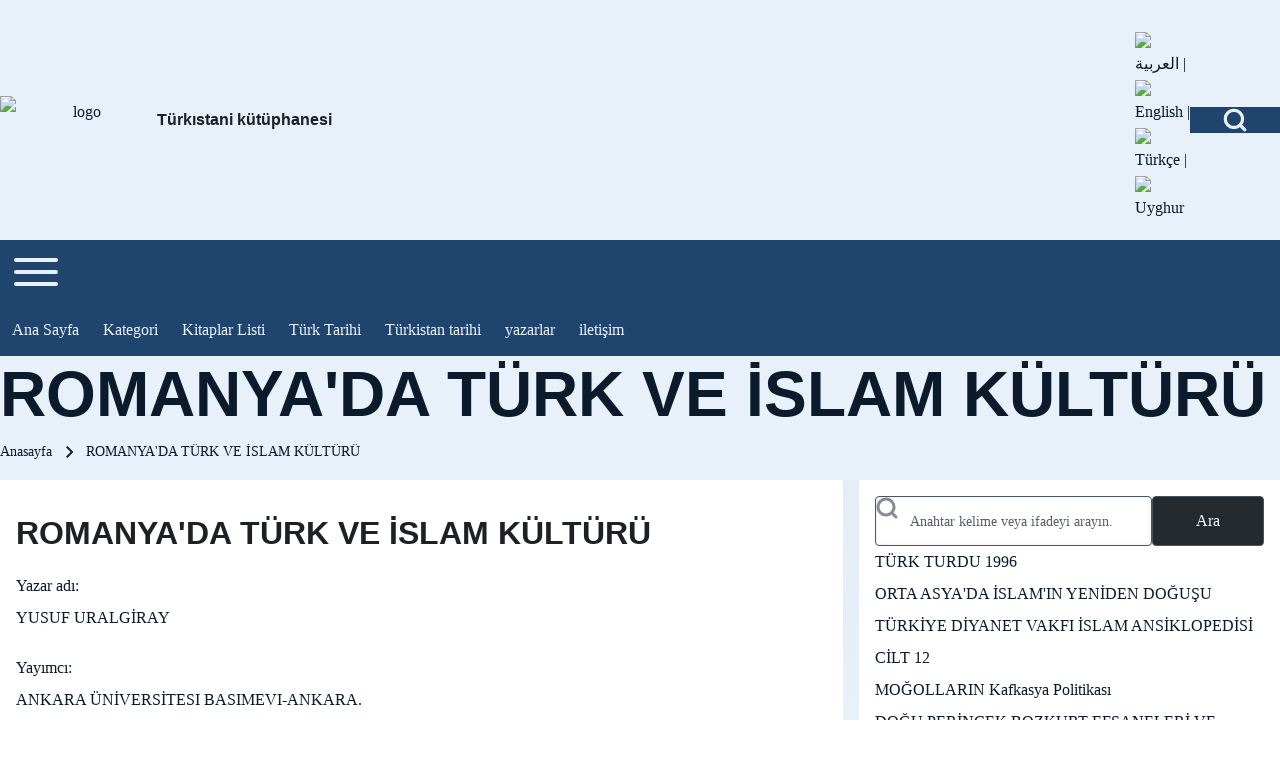

--- FILE ---
content_type: text/html; charset=UTF-8
request_url: https://turkistanilibrary.com/tr/content/romanyada-turk-ve-islam-kulturu
body_size: 10325
content:
<!DOCTYPE html>
<html lang="tr" dir="ltr" prefix="og: https://ogp.me/ns#" class=" fs-16 gap-16">
  <head>
    <meta charset="utf-8" />
<meta name="description" content="YUSUF URALGİRAY,ANKARA ÜNİVERSİTESI BASIMEVI-ANKARA." />
<meta name="abstract" content="Önemli Türkistan Tarihi kaynağıdır" />
<meta name="keywords" content="turkistan,history,books,journals,uyghur" />
<link rel="shortlink" href="https://turkistanilibrary.com/tr/node/3392" />
<link rel="canonical" href="https://turkistanilibrary.com/tr/content/romanyada-turk-ve-islam-kulturu" />
<meta name="generator" content="Drupal 7 (https://www.drupal.org)" />
<link rel="image_src" href="http://turkistanilibrary.com/sites/default/files/library-logo_0.png" />
<meta property="og:site_name" content="Türkıstani kütüphanesi" />
<meta property="og:type" content="website" />
<meta property="og:url" content="https://turkistanilibrary.com/tr/content/romanyada-turk-ve-islam-kulturu" />
<meta property="og:title" content="ROMANYA&#039;DA TÜRK VE İSLAM KÜLTÜRÜ" />
<meta property="og:description" content="YUSUF URALGİRAY,ANKARA ÜNİVERSİTESI BASIMEVI-ANKARA." />
<meta property="og:image" content="https://turkistanilibrary.com/sites/default/files/romanyada_turk_ve_islam_kulturu.jpg" />
<meta property="og:image:url" content="https://turkistanilibrary.com/sites/default/files/styles/cover_360/public/romanyada_turk_ve_islam_kulturu.jpg?itok=KyoRum6L" />
<meta property="og:image:type" content="image/jpeg" />
<meta property="og:updated_time" content="2018-05-29T11:48:35+03:00" />
<meta property="article:published_time" content="2018-05-28T17:03:35+03:00" />
<meta property="article:modified_time" content="2018-05-29T11:48:35+03:00" />
<meta name="twitter:card" content="summary_large_image" />
<meta name="twitter:title" content="ROMANYA&#039;DA TÜRK VE İSLAM KÜLTÜRÜ" />
<meta name="twitter:description" content="YUSUF URALGİRAY,ANKARA ÜNİVERSİTESI BASIMEVI-ANKARA." />
<meta name="twitter:image" content="https://turkistanilibrary.com/sites/default/files/romanyada_turk_ve_islam_kulturu.jpg" />
<meta name="Generator" content="Drupal 10 (https://www.drupal.org)" />
<meta name="MobileOptimized" content="width" />
<meta name="HandheldFriendly" content="true" />
<meta name="viewport" content="width=device-width, initial-scale=1.0" />
<link rel="stylesheet" href="/sites/default/files/fontyourface/local_fonts/ukij_tuz_tom/font.css" media="all" />
<link rel="stylesheet" href="/sites/default/files/fontyourface/local_fonts/droid_arabic_kufi/font.css" media="all" />
<link rel="stylesheet" href="/sites/default/files/fontyourface/local_fonts/alkatip_kitab_tom/font.css" media="all" />
<link rel="icon" href="/themes/custom/bala_subtheme/favicon.ico" type="image/vnd.microsoft.icon" />
<script>window.a2a_config=window.a2a_config||{};a2a_config.callbacks=[];a2a_config.overlays=[];a2a_config.templates={};</script>

    <title>ROMANYA&#039;DA TÜRK VE İSLAM KÜLTÜRÜ | Türkıstani kütüphanesi</title>
    <link rel="stylesheet" media="all" href="/sites/default/files/fontyourface/font_display/alkatip_kitab_tom.css?t9dqdz" />
<link rel="stylesheet" media="all" href="/sites/default/files/fontyourface/font_display/droid_arabic_kufi.css?t9dqdz" />
<link rel="stylesheet" media="all" href="/sites/default/files/fontyourface/font_display/ukij.css?t9dqdz" />
<link rel="stylesheet" media="all" href="/sites/default/files/fontyourface/font_display/ukij_tuz_tom.css?t9dqdz" />
<link rel="stylesheet" media="all" href="/core/misc/components/progress.module.css?t9dqdz" />
<link rel="stylesheet" media="all" href="/core/misc/components/ajax-progress.module.css?t9dqdz" />
<link rel="stylesheet" media="all" href="/core/modules/system/css/components/align.module.css?t9dqdz" />
<link rel="stylesheet" media="all" href="/core/modules/system/css/components/fieldgroup.module.css?t9dqdz" />
<link rel="stylesheet" media="all" href="/core/modules/system/css/components/container-inline.module.css?t9dqdz" />
<link rel="stylesheet" media="all" href="/core/modules/system/css/components/clearfix.module.css?t9dqdz" />
<link rel="stylesheet" media="all" href="/core/modules/system/css/components/details.module.css?t9dqdz" />
<link rel="stylesheet" media="all" href="/core/modules/system/css/components/hidden.module.css?t9dqdz" />
<link rel="stylesheet" media="all" href="/core/modules/system/css/components/item-list.module.css?t9dqdz" />
<link rel="stylesheet" media="all" href="/core/modules/system/css/components/js.module.css?t9dqdz" />
<link rel="stylesheet" media="all" href="/core/modules/system/css/components/nowrap.module.css?t9dqdz" />
<link rel="stylesheet" media="all" href="/core/modules/system/css/components/position-container.module.css?t9dqdz" />
<link rel="stylesheet" media="all" href="/core/modules/system/css/components/reset-appearance.module.css?t9dqdz" />
<link rel="stylesheet" media="all" href="/core/modules/system/css/components/resize.module.css?t9dqdz" />
<link rel="stylesheet" media="all" href="/core/modules/system/css/components/system-status-counter.css?t9dqdz" />
<link rel="stylesheet" media="all" href="/core/modules/system/css/components/system-status-report-counters.css?t9dqdz" />
<link rel="stylesheet" media="all" href="/core/modules/system/css/components/system-status-report-general-info.css?t9dqdz" />
<link rel="stylesheet" media="all" href="/core/modules/system/css/components/tablesort.module.css?t9dqdz" />
<link rel="stylesheet" media="all" href="/core/modules/views/css/views.module.css?t9dqdz" />
<link rel="stylesheet" media="all" href="/modules/contrib/addtoany/css/addtoany.css?t9dqdz" />
<link rel="stylesheet" media="all" href="/modules/contrib/ds/css/ds-2col-stacked-fluid.css?t9dqdz" />
<link rel="stylesheet" media="all" href="https://cdn.jsdelivr.net/npm/bootstrap@5.3.5/dist/css/bootstrap.min.css" />
<link rel="stylesheet" media="all" href="/themes/contrib/solo/css/base/solo-normalize.css?t9dqdz" />
<link rel="stylesheet" media="all" href="/themes/contrib/solo/css/base/solo-variables.css?t9dqdz" />
<link rel="stylesheet" media="all" href="/themes/contrib/solo/css/base/solo-variables-regions.css?t9dqdz" />
<link rel="stylesheet" media="all" href="/themes/contrib/solo/css/base/solo-animation.css?t9dqdz" />
<link rel="stylesheet" media="all" href="/themes/contrib/solo/css/base/solo-hamburger.css?t9dqdz" />
<link rel="stylesheet" media="all" href="/themes/contrib/solo/css/base/solo-quotation.css?t9dqdz" />
<link rel="stylesheet" media="all" href="/themes/contrib/solo/css/base/solo-global.css?t9dqdz" />
<link rel="stylesheet" media="all" href="/themes/contrib/solo/css/layout/solo-layout.css?t9dqdz" />
<link rel="stylesheet" media="all" href="/themes/contrib/solo/css/layout/solo-layout-breakpoints-sb-992.css?t9dqdz" />
<link rel="stylesheet" media="all" href="/themes/contrib/solo/css/layout/solo-site-width.css?t9dqdz" />
<link rel="stylesheet" media="all" href="/themes/contrib/solo/css/components/solo-color-coded-system-tabs.css?t9dqdz" />
<link rel="stylesheet" media="all" href="/themes/contrib/solo/css/components/solo-breadcrumb.css?t9dqdz" />
<link rel="stylesheet" media="all" href="/themes/contrib/solo/css/components/solo-ckeditor.css?t9dqdz" />
<link rel="stylesheet" media="all" href="/themes/contrib/solo/css/components/solo-comments.css?t9dqdz" />
<link rel="stylesheet" media="all" href="/themes/contrib/solo/css/components/solo-file.css?t9dqdz" />
<link rel="stylesheet" media="all" href="/themes/contrib/solo/css/components/solo-file-upload.css?t9dqdz" />
<link rel="stylesheet" media="all" href="/themes/contrib/solo/css/components/solo-embedded-media.css?t9dqdz" />
<link rel="stylesheet" media="all" href="/themes/contrib/solo/css/components/solo-default-node.css?t9dqdz" />
<link rel="stylesheet" media="all" href="/themes/contrib/solo/css/components/solo-default-views.css?t9dqdz" />
<link rel="stylesheet" media="all" href="/themes/contrib/solo/css/components/solo-forms.css?t9dqdz" />
<link rel="stylesheet" media="all" href="/themes/contrib/solo/css/components/solo-footer-menu.css?t9dqdz" />
<link rel="stylesheet" media="all" href="/themes/contrib/solo/css/components/solo-header.css?t9dqdz" />
<link rel="stylesheet" media="all" href="/themes/contrib/solo/css/components/solo-layout-builder.css?t9dqdz" />
<link rel="stylesheet" media="all" href="/themes/contrib/solo/css/components/solo-maintenance-page.css?t9dqdz" />
<link rel="stylesheet" media="all" href="/themes/contrib/solo/css/components/solo-node-form.css?t9dqdz" />
<link rel="stylesheet" media="all" href="/themes/contrib/solo/css/components/solo-page-title.css?t9dqdz" />
<link rel="stylesheet" media="all" href="/themes/contrib/solo/css/components/solo-pager.css?t9dqdz" />
<link rel="stylesheet" media="all" href="/themes/contrib/solo/css/components/solo-search-block.css?t9dqdz" />
<link rel="stylesheet" media="all" href="/themes/contrib/solo/css/components/solo-search-page.css?t9dqdz" />
<link rel="stylesheet" media="all" href="/themes/contrib/solo/css/components/solo-skip-link.css?t9dqdz" />
<link rel="stylesheet" media="all" href="/themes/contrib/solo/css/components/solo-sitemap.css?t9dqdz" />
<link rel="stylesheet" media="all" href="/themes/contrib/solo/css/components/solo-system-admin.css?t9dqdz" />
<link rel="stylesheet" media="all" href="/themes/contrib/solo/css/components/solo-system-messages.css?t9dqdz" />
<link rel="stylesheet" media="all" href="/themes/contrib/solo/css/components/solo-system-tabs.css?t9dqdz" />
<link rel="stylesheet" media="all" href="/themes/contrib/solo/css/components/solo-tables.css?t9dqdz" />
<link rel="stylesheet" media="all" href="/themes/contrib/solo/css/components/solo-teaser-mode.css?t9dqdz" />
<link rel="stylesheet" media="all" href="/themes/contrib/solo/css/components/solo-user-login.css?t9dqdz" />
<link rel="stylesheet" media="all" href="/themes/contrib/solo/css/components/solo-user-profile.css?t9dqdz" />
<link rel="stylesheet" media="all" href="/themes/contrib/solo/css/components/solo-user-menu.css?t9dqdz" />
<link rel="stylesheet" media="all" href="/themes/contrib/solo/css/components/solo-webform.css?t9dqdz" />
<link rel="stylesheet" media="all" href="/themes/contrib/solo/css/components/solo-fixed-search-block.css?t9dqdz" />
<link rel="stylesheet" media="all" href="/themes/contrib/solo/css/components/solo-menu.css?t9dqdz" />
<link rel="stylesheet" media="all" href="/themes/contrib/solo/css/components/solo-system-messages-dark.css?t9dqdz" />
<link rel="stylesheet" media="all" href="/themes/contrib/solo/css/predefined/solo-ocean-depths-mystery.css?t9dqdz" />
<link rel="stylesheet" media="all" href="/themes/custom/bala_subtheme/css/bala-subtheme-style.css?t9dqdz" />
<link rel="stylesheet" media="all" href="/themes/custom/bala_subtheme/css/fonts.css?t9dqdz" />
<link rel="stylesheet" media="all" href="/themes/custom/bala_subtheme/css/font-tr.css?t9dqdz" />
<link rel="stylesheet" media="all" href="/themes/contrib/solo/css/theme/solo-regions-animation.css?t9dqdz" />
<link rel="stylesheet" media="all" href="/themes/contrib/solo/css/theme/solo-sitename-animation.css?t9dqdz" />
<link rel="stylesheet" media="all" href="/themes/contrib/solo/css/theme/solo-clickable-image.css?t9dqdz" />
<link rel="stylesheet" media="all" href="/themes/contrib/solo/css/breakpoints/solo-responsive.css?t9dqdz" />
<link rel="stylesheet" media="all" href="/themes/contrib/solo/css/theme/solo-global-settings.css?t9dqdz" />
<link rel="stylesheet" media="all" href="/themes/contrib/solo/css/breakpoints/solo-global-breakpoints-sb-992.css?t9dqdz" />
<link rel="stylesheet" media="all" href="/themes/contrib/solo/css/breakpoints/solo-menu-breakpoints-mn-992.css?t9dqdz" />
<link rel="stylesheet" media="all" href="/themes/contrib/solo/css/theme/solo-menu-side.css?t9dqdz" />

    
  </head>
  <body class="fontyourface path-node-3392 path-node page-node-type-books">
                    
    
      <div class="dialog-off-canvas-main-canvas" data-off-canvas-main-canvas>
    
<!-- Start: Page Wrapper -->

<div id="page-wrapper" class="page-wrapper sw-1600 sb-992 mn-992 solo__bc-scroll"  style="--r-br:#080808">

          <!-- Start: Highlighted -->
    <div id="highlighted" class="solo-outer lone highlighted" >
      <div id="highlighted-inner" class="solo-inner solo-col solo-col-1 highlighted-inner">
        
      </div>
    </div>
    <!-- End: Highlighted -->
        
    
    
  <div id="fixed-search-block"
       class="solo-outer lone fixed-search-block"
       role="search"
       aria-label="Arama formu"
       aria-hidden="true"
       inert
       >
    <div id="fixed-search-block-inner" class="solo-inner solo-col solo-col-1 fixed-search-block-inner">
      <div class="fixed-search-wrapper">
        <div id="search-button-close" class="hamburger-icon hamburger-icon-close search-button-close">
                    <button type="button"
                  class="btn-animate solo-button-menu"
                  data-drupal-selector="search-block-button-close-inner"
                  aria-label="Close search"
                  aria-controls="fixed-search-block"
                  aria-expanded="false"
                  tabindex="-1">
            <span aria-hidden="true">  <svg width="60" height="40" viewbox="0 0 60 40">
    <g stroke-width="4" stroke-linecap="round" stroke-linejoin="round" fill="none" stroke="currentColor" class="svg-stroke">
      <path id="svg-top" d="M10,10 L50,10 Z"></path>
      <path id="svg-middle" d="M10,20 L50,20 Z"></path>
      <path id="svg-bottom" d="M10,30 L50,30 Z"></path>
    </g>
  </svg>
</span>
            <span class="visually-hidden">Close search</span>
          </button>
        </div>
            
  
    
  <form action="/tr/search/node" method="get" id="search-block-form" accept-charset="UTF-8" class="solo-clear solo-search-block-form">
  <div class="js-form-item form-item js-form-type-search form-type-search js-form-item-keys form-item-keys form-no-label">
      <label for="edit-keys" class="form-item__label visually-hidden">Ara</label>
        


  <input title="Aramak istediğiniz terimleri giriniz." placeholder="Anahtar kelime veya ifadeyi arayın." data-drupal-selector="edit-keys" type="search" id="edit-keys" name="keys" value="" size="15" maxlength="128" class="form-search form-element form-element--type-search form-element--api-search input-medium solo-input" />





        </div>
<div data-drupal-selector="edit-actions" class="form-actions container-children-1 actions-buttons-1 contains-submit solo-clear element-container-wrapper js-form-wrapper form-wrapper" id="edit-actions"><input class="search-button-block button js-form-submit form-submit solo-button btn-animate" data-drupal-selector="edit-submit" type="submit" id="edit-submit" value="Ara" />
</div>

</form>



      </div>
    </div>
  </div>

  
          <!-- Start: Header -->
    <header id="header" class="solo-outer lone header" role="banner" aria-label="Site Başlığı">
      <div id="header-inner" class="solo-inner solo-col solo-col-1 header-inner">

        
                  <div id="search-button-open" class="hamburger-icon search-button-open">
                        <button class="btn-animate solo-button-menu sidebar-hamburger-icon"
              data-drupal-selector="sidebar-hamburger-icon"
              tabindex='0'
              aria-label="Open Search Block"
              aria-controls="fixed-search-block"
              aria-expanded="false"
              type="button">
              <span aria-hidden="true"><svg width="24" height="24" viewBox="0 0 24 24" stroke-width="3" stroke-linecap="round" stroke-linejoin="round" fill="none" stroke="currentColor" class="svg-stroke">
  <circle cx="11" cy="11" r="8"></circle>
  <line x1="21" y1="21" x2="16.65" y2="16.65"></line>
</svg>
</span>
              <span class="visually-hidden">Open Search Block</span>
            </button>
          </div>
        
                                

<section id="block-bala-subtheme-languageiconinfooter" class="settings-tray-editable solo-clear solo-block block-block-content block-block-content6a30bfd9-0947-4aa0-b054-e96fce602f19" data-drupal-settingstray="editable">
          
        
  
      
            <div class="field field--name-body field--type-text-with-summary field--label-hidden field__item"><p>&nbsp;<a href="http://turkistanilibrary.com/ar"><img src="/modules/contrib/languageicons/flags/ar.png" width="18" height="12" loading="lazy"> العربية</a> | <a href="http://turkistanilibrary.com/"><img src="/modules/contrib/languageicons/flags/en.png" width="18" height="9" loading="lazy"> English</a> | <a href="http://turkistanilibrary.com/tr"><img src="/modules/contrib/languageicons/flags/tr.png" width="18" height="12" loading="lazy"> Türkçe</a> | <a href="http://turkistanilibrary.com/ug"><img src="/modules/contrib/languageicons/flags/ug.png" width="18" height="12" loading="lazy"> Uyghur</a></p></div>
      
  </section>


<section id="block-bala-subtheme-site-branding" class="settings-tray-editable solo-clear solo-block block-system block-system-branding-block" data-drupal-settingstray="editable">
          
        
  
  
<div class="branding-wrapper">
  
    <div class="branding-second site-name-outer">
          <div class="site-name">
        <a class="site-name-link" href="/tr" title="Anasayfa" rel="Anasayfa">
        Türkıstani kütüphanesi
      </a>
      </div>
    
      </div>
  
</div>
</section>


<section id="block-bala-subtheme-smalllogo" class="settings-tray-editable solo-clear solo-block block-block-content block-block-content1debc925-3709-4ebb-9ae1-1980e6bbebb3" data-drupal-settingstray="editable">
          
        
  
      
            <div class="field field--name-body field--type-text-with-summary field--label-hidden field__item"><p><img data-entity-uuid="7caeec79-422e-4e68-8001-70171b426300" data-entity-type="file" src="/sites/default/files/inline-images/library-logo_1_0.jpg" width="157" height="55" alt="logo"></p>
</div>
      
  </section>


        
      </div>
    </header>
    <!-- End: Header -->
          <!-- Start: Primary Menu -->
    <div id="primary-menu" class="solo-outer lone main-navigation-wrapper primary-menu" role="navigation" aria-label="Main Navigation" style="--r-bg:#1f456e;--r-bg-lk:#1f456e">
      <div id="primary-menu-inner" class="solo-inner solo-col solo-col-1 primary-menu-inner">
                    <nav  id="block-bala-subtheme-menu-tr" class="settings-tray-editable block block-menu navigation menu--menu-menu-tr" data-drupal-settingstray="editable" aria-labelledby="block-bala-subtheme-menu-tr-menu" role="navigation">

                    
    <h2 class="visually-hidden block__title" id="block-bala-subtheme-menu-tr-menu">menu_tr</h2>
    
  
        <div class="solo-clear solo-menu navigation-responsive navigation-primary-responsive navigation-responsive-click menu-align-none expand-right"
     aria-label="Ana gezinti menüsü"
     data-menu-name="menu-menu-tr"
     data-interaction-type="navigation-responsive-click">
        <div class="mobile-nav hamburger-icon solo-block">
        <button class="solo-button-menu mobile-menubar-toggler-button"
                data-drupal-selector="mobile-menubar-toggler-button"
                tabindex='0'
                aria-label="Toggle main menu"
                aria-expanded="false"
                aria-controls="menu-menu-tr-menubar"
                type="button">
            <span aria-hidden="true">      <svg width="60" height="40" viewbox="0 0 60 40">
    <g stroke-width="4" stroke-linecap="round" stroke-linejoin="round" fill="none" stroke="currentColor" class="svg-stroke">
      <path id="svg-top" d="M10,10 L50,10 Z"></path>
      <path id="svg-middle" d="M10,20 L50,20 Z"></path>
      <path id="svg-bottom" d="M10,30 L50,30 Z"></path>
    </g>
  </svg>
</span>
            <span class="visually-hidden">Toggle main menu</span>
        </button>
    </div>
            

    <ul class="navigation__menubar navigation__responsive navigation__primary navigation__menubar-menu-menu-tr"  id="menu-menu-tr-menubar--2" role="menubar" data-menu-level="1" aria-orientation="horizontal">
  
        
                      
                    
                
                
    
    
                
                   <li class="btn-animate nav__menu-item nav__menu-item-menu-menu-tr nav__menubar-item link-only" role='none' data-link-type="link">
                                            
                                                        <a href="/tr" title="Ana Sayfa" class="nav__menu-link nav__menu-link-menu-menu-tr" role="menuitem" tabindex="-1" data-drupal-link-system-path="&lt;front&gt;" data-inactive="true">        <span class="menu__url-title">Ana Sayfa</span>
      </a>
                        
        </li>
    
            
                    
                
                
    
    
                
                   <li class="btn-animate nav__menu-item nav__menu-item-menu-menu-tr nav__menubar-item link-only" role='none' data-link-type="link">
                                            
                                                        <a href="/tr/important-tags" title="Kategori" class="nav__menu-link nav__menu-link-menu-menu-tr" role="menuitem" tabindex="-1" data-drupal-link-system-path="important-tags" data-inactive="true">        <span class="menu__url-title">Kategori</span>
      </a>
                        
        </li>
    
            
                    
                
                
    
    
                
                   <li class="btn-animate nav__menu-item nav__menu-item-menu-menu-tr nav__menubar-item link-only" role='none' data-link-type="link">
                                            
                                                        <a href="/tr/dolaplar-da-turkce-kitaplar" title="Türkçe Kitaplar Listi" class="nav__menu-link nav__menu-link-menu-menu-tr" role="menuitem" tabindex="-1" data-drupal-link-system-path="taxonomy/term/25" data-inactive="true">        <span class="menu__url-title">Kitaplar Listi</span>
      </a>
                        
        </li>
    
            
                    
                
                
    
    
                
                   <li class="btn-animate nav__menu-item nav__menu-item-menu-menu-tr nav__menubar-item link-only" role='none' data-link-type="link">
                                            
                                                        <a href="/tr/taxonomy/term/77" title="Türk Tarihi" class="nav__menu-link nav__menu-link-menu-menu-tr" role="menuitem" tabindex="-1" data-drupal-link-system-path="taxonomy/term/77" data-inactive="true">        <span class="menu__url-title">Türk Tarihi</span>
      </a>
                        
        </li>
    
            
                    
                
                
    
    
                
                   <li class="btn-animate nav__menu-item nav__menu-item-menu-menu-tr nav__menubar-item link-only" role='none' data-link-type="link">
                                            
                                                        <a href="/tr/history-turkistan" title="Türkistan tarihi" class="nav__menu-link nav__menu-link-menu-menu-tr" role="menuitem" tabindex="-1" data-drupal-link-system-path="taxonomy/term/74" data-inactive="true">        <span class="menu__url-title">Türkistan tarihi</span>
      </a>
                        
        </li>
    
            
                    
                
                
    
    
                
                   <li class="btn-animate nav__menu-item nav__menu-item-menu-menu-tr nav__menubar-item link-only" role='none' data-link-type="link">
                                            
                                                        <a href="/tr/authors-list" title="yazarlar" class="nav__menu-link nav__menu-link-menu-menu-tr" role="menuitem" tabindex="-1" data-drupal-link-system-path="authors-list" data-inactive="true">        <span class="menu__url-title">yazarlar</span>
      </a>
                        
        </li>
    
            
                    
                
                
    
    
                
                   <li class="btn-animate nav__menu-item nav__menu-item-menu-menu-tr nav__menubar-item link-only" role='none' data-link-type="link">
                                            
                                                        <a href="/tr/contact" title="" class="nav__menu-link nav__menu-link-menu-menu-tr" role="menuitem" tabindex="-1" data-drupal-link-system-path="contact" data-inactive="true">        <span class="menu__url-title">iletişim</span>
      </a>
                        
        </li>
      </ul>
 
</div>

  </nav>


      </div>
    </div>
    <!-- End: Primary Menu -->
    
          <!-- Start: Welcome Text -->
              
    <div id="welcome-text" class="solo-outer lone welcome-text" >
      <div id="welcome-text-inner" class="solo-inner solo-col solo-col-1 welcome-text-inner">
                <div data-drupal-messages-fallback class="hidden"></div>


      </div>
    </div>
    <!-- End: Welcome Text -->
        
    

      
    
        <!-- Start: Page Title -->
    <div id="page-title" class="solo-outer lone page-title" >
      <div id="page-title-inner" class="solo-inner solo-col solo-col-1 fade-inner page-title-inner">
            <div id="block-bala-subtheme-page-title" class="block block-core block-page-title-block">
  
  
  <h1 class="page-title-text">
<span>ROMANYA&#039;DA TÜRK VE İSLAM KÜLTÜRÜ</span>
</h1>


  
</div>


      </div>
    </div>
    <!-- End: Page Title -->
  
        <!-- Start: Page Title -->
    <div id="breadcrumb" aria-label="Sayfa yolu" class="solo-outer lone breadcrumb" >
      <div id="breadcrumb-inner" class="solo-inner solo-col solo-col-1 fade-inner breadcrumb-inner">
            

<section id="block-bala-subtheme-breadcrumbs" class="settings-tray-editable solo-clear solo-block block-system block-system-breadcrumb-block" data-drupal-settingstray="editable">
          
        
  
      
  <nav class="solo-block breadcrumb-nav" role="navigation" aria-labelledby="system-breadcrumb">
    <h2 id="system-breadcrumb" class="visually-hidden">Sayfa yolu</h2>
    <ul class="solo-ul solo-medium breadcrumb-menu">
              <li>
                                    <a class="btn-animate" href="/tr">Anasayfa</a>
                                                  <svg class="breadcrumb-sep" height="24" viewBox="0 -960 960 960" width="24" xmlns="http://www.w3.org/2000/svg">
                <path d="m504-480-184-184 56-56 240 240-240 240-56-56z"/>
              </svg>
                              </li>
              <li>
                                    <span class="breadcrumb-title">ROMANYA&#039;DA TÜRK VE İSLAM KÜLTÜRÜ</span>
                                                      </li>
          </ul>
  </nav>

  </section>


      </div>
    </div>
    <!-- End: Page Title -->
  
  


      
      



  <!-- Start: Main -->
  <div id="main-container" class="solo-outer multi main-container active-main-2"  style="--r-br:#0b0b0b">
    <div id="main-container-inner" class="solo-inner solo-col main-container-inner solo-col-2-1 left-main-right">
      <!-- Start: Main Container -->

    
          <!-- Start: Main Content -->
      <div id="sidebar-box-main" class="region-outer main-box sidebar-box-main" role="main">
        <div class="region-inner main-box-inner sidebar-box-main-inner fade-inner region-right" >
                        

<section id="block-bala-subtheme-content" class="solo-align-right solo-clear solo-block block-system block-system-main-block">
          
        
  
      

  
<div class="node node--type-books node--view-mode-full group-one-column ds-2col-stacked-fluid clearfix">

  

  <div class="group-header">
    
  </div>

  
      <div class="group-right">
      
            <div class="field field--name-field-cover field--type-image field--label-hidden field__item">  <img loading="lazy" src="/sites/default/files/romanyada_turk_ve_islam_kulturu.jpg" width="800" height="1175" alt="" class="solo-image" />

</div>
      
            <div class="field field--name-node-title field--type-ds field--label-hidden field__item"><h2>
  ROMANYA&#039;DA TÜRK VE İSLAM KÜLTÜRÜ
</h2>
</div>
      
  <div class="field field--name-field-author-name field--type-string field--label-inline clearfix">
    <label class="field__label">Yazar adı</label>
              <div class="field__item">YUSUF URALGİRAY</div>
          </div>

  <div class="field field--name-field-publisher field--type-string field--label-inline clearfix">
    <label class="field__label">Yayımcı</label>
              <div class="field__item">ANKARA ÜNİVERSİTESI BASIMEVI-ANKARA.</div>
          </div>

  <div class="field field--name-field-date-of-publish field--type-integer field--label-inline clearfix">
    <label class="field__label">Yayın tarihi</label>
              <div class="field__item">1981</div>
          </div>

  <div class="field field--name-field-total-page field--type-string field--label-inline clearfix">
    <label class="field__label">Toplam sayfa</label>
              <div class="field__item">295 TIN 354 YE KADER</div>
          </div>

  <div class="taxonomy-term-entity field field--name-field-category field--type-entity-reference field--label-inline clearfix">
    <label class="field__label">Kategori</label>
              <div class="field__item"><a href="/tr/culture-and-traditions" hreflang="tr">Kültür ve Gelenekler</a></div>
          </div>
<span class="a2a_kit a2a_kit_size_20 addtoany_list" data-a2a-url="https://turkistanilibrary.com/tr/content/romanyada-turk-ve-islam-kulturu" data-a2a-title="ROMANYA&#039;DA TÜRK VE İSLAM KÜLTÜRÜ"><a class="a2a_dd addtoany_share" href="https://www.addtoany.com/share#url=https%3A%2F%2Fturkistanilibrary.com%2Ftr%2Fcontent%2Fromanyada-turk-ve-islam-kulturu&amp;title=ROMANYA%27DA%20T%C3%9CRK%20VE%20%C4%B0SLAM%20K%C3%9CLT%C3%9CR%C3%9C"></a><a class="a2a_button_facebook"></a><a class="a2a_button_x"></a><a class="a2a_button_google_gmail"></a><a class="a2a_button_telegram"></a><a class="a2a_button_whatsapp"></a><a class="a2a_button_line"></a><a class="a2a_button_copy_link"></a><a class="a2a_button_linkedin"></a></span>

    </div>
  
  <div class="group-footer">
    
  </div>

</div>


  </section>


        </div>
      </div>
      <!-- End: Main Content -->
    
          <!-- Start: Right SideBar -->
      <div id="sidebar-box-second" class="region-outer main-box main-box-sides sidebar-box-second" role="complementary" aria-label="Sidebar Second">
        <div class="region-inner main-box-inner sidebar-box-second-inner fade-inner region-left"  style="--r-br:#0c0c0c">
              
  
    
  <form action="/tr/search/node" method="get" id="search-block-form--2" accept-charset="UTF-8" class="solo-clear solo-search-block-form">
  <div class="js-form-item form-item js-form-type-search form-type-search js-form-item-keys form-item-keys form-no-label">
      <label for="edit-keys--2" class="form-item__label visually-hidden">Ara</label>
        


  <input title="Aramak istediğiniz terimleri giriniz." placeholder="Anahtar kelime veya ifadeyi arayın." data-drupal-selector="edit-keys" type="search" id="edit-keys--2" name="keys" value="" size="15" maxlength="128" class="form-search form-element form-element--type-search form-element--api-search input-medium solo-input" />





        </div>
<div data-drupal-selector="edit-actions" class="form-actions container-children-1 actions-buttons-1 contains-submit solo-clear element-container-wrapper js-form-wrapper form-wrapper" id="edit-actions--2"><input class="search-button-block button js-form-submit form-submit solo-button btn-animate" data-drupal-selector="edit-submit" type="submit" id="edit-submit--2" value="Ara" />
</div>

</form>



<section class="views-element-container settings-tray-editable solo-clear solo-block block-views block-views-blockcontent-recent-block-1" id="block-bala-subtheme-views-block-content-recent-block-1" data-drupal-settingstray="editable">
          
        
  
      <div class="container-children-1 solo-clear element-container-wrapper"><div class="solo-clear view view-content-recent view-id-content_recent view-display-id-block_1 js-view-dom-id-d6e9ee6bdca111e092eea86688fe5c7e6f0ba93fd1aeca525a732fd7466cf841">
  
    
      
      <div class="view-content">
      <div class="item-list">
  
  <ol   class="item-list solo-ul">

          <li class="solo-clear"><div class="views-field views-field-title"><span class="field-content"><a href="/tr/content/turk-turdu-1996" hreflang="tr">TÜRK TURDU 1996</a></span></div></li>
          <li class="solo-clear"><div class="views-field views-field-title"><span class="field-content"><a href="/tr/content/orta-asyada-islamin-yeniden-dogusu" hreflang="tr">ORTA ASYA&#039;DA İSLAM&#039;IN YENİDEN DOĞUŞU</a></span></div></li>
          <li class="solo-clear"><div class="views-field views-field-title"><span class="field-content"><a href="/tr/content/turkiye-diyanet-vakfi-islam-ansiklopedisi-cilt-12" hreflang="tr">TÜRKİYE DİYANET VAKFI İSLAM ANSİKLOPEDİSİ CİLT 12</a></span></div></li>
          <li class="solo-clear"><div class="views-field views-field-title"><span class="field-content"><a href="/tr/content/mogollarin-kafkasya-politikasi" hreflang="tr">MOĞOLLARIN Kafkasya Politikası</a></span></div></li>
          <li class="solo-clear"><div class="views-field views-field-title"><span class="field-content"><a href="/tr/content/dogu-perincek-bozkurt-efsaneleri-ve-gercek" hreflang="tr">DOĞU PERİNÇEK BOZKURT EFSANELERİ VE GERÇEK</a></span></div></li>
          <li class="solo-clear"><div class="views-field views-field-title"><span class="field-content"><a href="/tr/home" hreflang="tr">Ana Sayfa</a></span></div></li>
          <li class="solo-clear"><div class="views-field views-field-title"><span class="field-content"><a href="/tr/content/kasgar-ve-otesi-gezi-notlari-anilar-ve-dusunceler" hreflang="tr">KAŞGAR VE ÖTESİ GEZİ NOTLARI, ANİLAR VE DÜŞÜNCELER</a></span></div></li>
          <li class="solo-clear"><div class="views-field views-field-title"><span class="field-content"><a href="/tr/content/yusuf-mamay-ve-manas-destani" hreflang="tr">YUSUF MAMAY VE MANAS DESTANI</a></span></div></li>
          <li class="solo-clear"><div class="views-field views-field-title"><span class="field-content"><a href="/tr/content/yerin-ve-gogun-oglu-mete-han-hunlarin-tarihi" hreflang="tr">YERİN VE GÖĞÜN OĞLU METE HAN Hunların Tarihi</a></span></div></li>
          <li class="solo-clear"><div class="views-field views-field-title"><span class="field-content"><a href="/tr/content/buyuk-turkeli" hreflang="tr">BÜYÜK TÜRKELİ</a></span></div></li>
    
  </ol>

</div>

    </div>
  
          </div>
</div>

  </section>


        </div>
      </div>
      <!-- End: Right SideBar -->
    
      <!-- End: Main Container -->
    </div>
  </div>
<!-- End: Main -->

    
      
    
      
        <!-- Start: Footer Menu -->
    <div id="footer-menu" aria-label="Footer Menu" class="solo-outer lone footer-menu" >
      <div id="footer-menu-inner" class="solo-inner solo-col solo-col-1 footer-menu-inner">

    
        <!-- Start: Bottom Menu -->
                  <div class="solo-clear footer-menu-second fade-inner">
                            

<section id="block-bala-subtheme-copyrightfooter" class="settings-tray-editable solo-clear solo-block block-block-content block-block-content2ffbe787-a78b-40ee-8459-d02a5c33d511" data-drupal-settingstray="editable">
          
        
  
      
            <div class="field field--name-body field--type-text-with-summary field--label-hidden field__item"><h6><a href="http://www.turkistanilibrary.com">www.turkistanilibrary.com</a> © Copyright&nbsp; 2016 -&nbsp; 2025 Tüm Hakları Saklıdır&nbsp;<br>kütüphane Adrisi: Istanbul kucukcekmece sefakoy</h6>
</div>
      
  </section>


          </div>
          <!-- End: Bottom Menu -->
              </div>
    </div>
    <!-- End: Footer Menu -->
  
    </div>
<!-- End: Page Wrapper -->

  </div>

    
    <script type="application/json" data-drupal-selector="drupal-settings-json">{"path":{"baseUrl":"\/","pathPrefix":"tr\/","currentPath":"node\/3392","currentPathIsAdmin":false,"isFront":false,"currentLanguage":"tr"},"pluralDelimiter":"\u0003","suppressDeprecationErrors":true,"ajaxPageState":{"libraries":"[base64]","theme":"bala_subtheme","theme_token":null},"ajaxTrustedUrl":{"\/tr\/search\/node":true},"solo":{"searchContentTypes":[],"searchBasePath":"\/search\/node","keyboardMenus":[],"slideUpSpeed":350,"slideDownSpeed":500,"megaMenuSpeed":800},"user":{"uid":0,"permissionsHash":"0359544afbc6a11d3d035ed9fa1bf720eafd2fe3ff315b7fd970ea54cc8313e8"}}</script>
<script src="/core/assets/vendor/jquery/jquery.min.js?v=3.7.1"></script>
<script src="/core/assets/vendor/once/once.min.js?v=1.0.1"></script>
<script src="/sites/default/files/languages/tr_ezB14a1lVsJBjW-tEuWMcpPJ4toGvLVUBMSHSOd0LDs.js?t9dqdz"></script>
<script src="/core/misc/drupalSettingsLoader.js?v=10.6.1"></script>
<script src="/core/misc/drupal.js?v=10.6.1"></script>
<script src="/core/misc/drupal.init.js?v=10.6.1"></script>
<script src="/core/assets/vendor/tabbable/index.umd.min.js?v=6.3.0"></script>
<script src="https://static.addtoany.com/menu/page.js" defer></script>
<script src="/modules/contrib/addtoany/js/addtoany.js?v=10.6.1"></script>
<script src="/core/misc/debounce.js?v=10.6.1"></script>
<script src="/core/misc/announce.js?v=10.6.1"></script>
<script src="/core/misc/progress.js?v=10.6.1"></script>
<script src="/core/assets/vendor/loadjs/loadjs.min.js?v=4.3.0"></script>
<script src="/core/misc/message.js?v=10.6.1"></script>
<script src="/core/misc/ajax.js?v=10.6.1"></script>
<script src="/themes/contrib/solo/js/components/solo-utils.js?t9dqdz"></script>
<script src="/themes/contrib/solo/js/components/solo-scripts.js?t9dqdz"></script>
<script src="/themes/contrib/solo/js/components/solo-messages.js?t9dqdz"></script>
<script src="/themes/contrib/solo/js/components/solo-comments.js?t9dqdz"></script>
<script src="/themes/contrib/solo/js/components/solo-fixed-search-block.js?t9dqdz"></script>
<script src="/themes/contrib/solo/js/menu/solo-menu-state-manager.js?t9dqdz"></script>
<script src="/themes/contrib/solo/js/menu/solo-menu.js?t9dqdz"></script>
<script src="/themes/contrib/solo/js/menu/solo-menu-mobile.js?t9dqdz"></script>
<script src="/themes/contrib/solo/js/menu/solo-menu-side.js?t9dqdz"></script>
<script src="/themes/contrib/solo/js/menu/solo-menu-repositions-submenus.js?t9dqdz"></script>
<script src="/themes/contrib/solo/js/menu/solo-menu-scripts.js?t9dqdz"></script>
<script src="/themes/contrib/solo/js/components/solo-search-settings.js?t9dqdz"></script>

  </body>
</html>


--- FILE ---
content_type: text/css
request_url: https://turkistanilibrary.com/sites/default/files/fontyourface/local_fonts/ukij_tuz_tom/font.css
body_size: -80
content:
@font-face {
font-family: 'ukij tuz tom';
font-weight: 100;
font-style: normal;
src: url('font.woff') format('woff');
font-display: swap;
}


--- FILE ---
content_type: text/css
request_url: https://turkistanilibrary.com/sites/default/files/fontyourface/local_fonts/alkatip_kitab_tom/font.css
body_size: -70
content:
@font-face {
font-family: 'ALKATIP Kitab Tom';
font-weight: 100;
font-style: normal;
src: url('font.woff') format('woff');
font-display: swap;
}


--- FILE ---
content_type: text/css
request_url: https://turkistanilibrary.com/sites/default/files/fontyourface/font_display/droid_arabic_kufi.css?t9dqdz
body_size: -105
content:
.fontyourface { font-family: 'Droid Arabic Kufi'; font-style: normal; font-weight: normal; }

--- FILE ---
content_type: text/css
request_url: https://turkistanilibrary.com/sites/default/files/fontyourface/font_display/ukij.css?t9dqdz
body_size: -110
content:
.fontyourface { font-family: 'ukij tuz tom'; font-style: normal; font-weight: 100; }

--- FILE ---
content_type: text/css
request_url: https://turkistanilibrary.com/themes/contrib/solo/css/base/solo-animation.css?t9dqdz
body_size: 1176
content:
/* ============================================
   MODERN MENU LINK ANIMATIONS
   ============================================ */

/* Modern underline animation */
.page-wrapper nav ul li > a,
.page-wrapper nav ul li > button {
  position: relative;
  overflow: hidden;
}

/* Simple underline effect on hover */
.page-wrapper nav ul li > a::after,
.page-wrapper nav ul li > button::after {
  content: '';
  position: absolute;
  inset-block-end: 0;
  inset-inline-start: 0;
  width: 0;
  height: 2px;
  background-color: var(--r-br, var(--r-br-b));
  transition: width 0.3s ease;
}

/* Activate underline on hover */
.page-wrapper nav ul li > a:hover::after,
.page-wrapper nav ul li > button:hover::after {
  width: 100%;
}

/* Disable animation for mega menu nested items (2nd, 3rd, 4th levels) */
.page-wrapper nav .navigation__megamenu ul li > a,
.page-wrapper nav .navigation__megamenu ul li > button {
  overflow: visible;
}

.page-wrapper nav .navigation__megamenu ul li > a::after,
.page-wrapper nav .navigation__megamenu ul li > button::after {
  display: none;
}

/* Disable for other excluded areas */
.page-wrapper .header ul li > a::after,
.page-wrapper .header ul li > button::after,
.page-wrapper .solo-ul li > a::after,
.page-wrapper .solo-ul li > button::after,
.page-wrapper .field ul li > a::after,
.page-wrapper .field ul li > button::after,
.page-wrapper .pager ul li > a::after,
.page-wrapper .pager ul li > button::after {
  display: none;
}

/* ============================================
   GLOBAL TRANSITIONS
   ============================================ */
a,
button,
input.button {
  transition: color 0.3s ease, background 0.3s ease, border-color 0.3s ease, border 0.3s ease, transform 0.3s ease;
}

/* ============================================
   MODERN BUTTON HOVER - SUBTLE LIFT
   ============================================ */

.page-wrapper form input.button.form-submit:hover {
  transform: translateY(-1px);
  box-shadow: 0 2px 4px rgba(var(--s-b, var(--s-w)), 0.1);
}

/* ============================================
   EXISTING ANIMATIONS - PRESERVED
   ============================================ */
.solo__fade-in,
.solo-animate-opacity {
  animation: opac 0.8s;
  animation-timing-function: cubic-bezier(0.25, 0.8, 0.25, 1);
}

@keyframes opac {
  from {
    opacity: 0;
  }
  to {
    opacity: 1;
  }
}

.solo-animate-top {
  position: relative;
  animation: animatetop 0.6s;
  animation-timing-function: var(--solo-ease-in-out);
}

@keyframes animatetop {
  from {
    inset-block-start: -300px;
    opacity: 0;
  }
  to {
    inset-block-start: 0;
    opacity: 1;
  }
}

.solo-animate-left {
  position: relative;
  animation: animateleft 0.6s;
  animation-timing-function: var(--solo-ease-in-out);
}

@keyframes animateleft {
  from {
    inset-inline-start: -300px;
    opacity: 0;
  }
  to {
    inset-inline-start: 0;
    opacity: 1;
  }
}

.solo-animate-right {
  position: relative;
  animation: animateright 0.6s;
  animation-timing-function: var(--solo-ease-in-out);
}

@keyframes animateright {
  from {
    inset-inline-end: -300px;
    opacity: 0;
  }
  to {
    inset-inline-end: 0;
    opacity: 1;
  }
}

.solo-animate-bottom {
  position: relative;
  animation: animatebottom 0.6s;
  animation-timing-function: var(--solo-ease-in-out);
}

@keyframes animatebottom {
  from {
    inset-block-end: -300px;
    opacity: 0;
  }
  to {
    inset-block-end: 0;
    opacity: 1;
  }
}

.solo-animate-zoom {
  animation: animatezoom 0.6s;
  animation-timing-function: var(--solo-ease-in-out);
}

@keyframes animatezoom {
  from {
    transform: scale(0);
  }
  to {
    transform: scale(1);
  }
}

.solo-animate-input {
  transition: width 0.4s ease-in-out;
}

.solo-animate-input:focus {
  width: 100% !important;
}

/* ============================================
   DISABLE CLASSES - USER CONTROL
   ============================================ */

/* Disable menu link animations */
.dis-anim-link nav ul li > a::after,
.dis-anim-link nav ul li > button::after {
  display: none !important;
}

.dis-anim-link nav ul li > a:hover::after,
.dis-anim-link nav ul li > button:hover::after {
  animation: none !important;
  width: 0 !important;
}

/* Disable submit button animations */
.dis-anim-submit form input.button.form-submit:hover {
  animation: none !important;
  transform: none !important;
  box-shadow: none !important;
}

/* Disable ALL animations - accessibility option */
.dis-all-animations *,
.dis-all-animations *::before,
.dis-all-animations *::after {
  animation: none !important;
  transition: none !important;
}

/* ============================================
   LEGACY ANIMATIONS - OPT-IN WITH CLASS
   Use .enable-legacy-animations on body/wrapper
   ============================================ */

/* Old border sweep animation */
@keyframes btnBorderAnimation {
  0% {
    width: 0;
    height: 0;
    border-bottom-color: var(--r-br, var(--r-br-b));
  }
  99.9999% {
    width: 100%;
    height: 100%;
    border-bottom-color: var(--r-br, var(--r-br-b));
  }
  100% {
    width: 0;
    height: 0;
    border-bottom-color: transparent;
  }
}

/* Old wiggle animation */
@keyframes wiggle {
  0%, 100% {
    transform: rotateZ(0deg) scale(1);
  }
  15% {
    transform: rotateZ(-2.5deg) scale(1.01);
  }
  30% {
    transform: rotateZ(2deg) scale(0.99);
  }
  45% {
    transform: rotateZ(-1.5deg) scale(1.005);
  }
  60% {
    transform: rotateZ(1deg) scale(0.995);
  }
  75% {
    transform: rotateZ(-0.5deg) scale(1.0025);
  }
  90% {
    transform: rotateZ(0.25deg) scale(1);
  }
}

/* Enable legacy border animation */
.enable-legacy-animations nav ul li > a::before,
.enable-legacy-animations nav ul li > button::before {
  content: '';
  position: absolute;
  inset-block-end: 0;
  width: 0;
  height: 0;
  inset-inline-start: 0;
  background-color: transparent;
  border-block-end: 5px solid transparent;
}

.enable-legacy-animations nav ul li > a::after,
.enable-legacy-animations nav ul li > button::after {
  inset-inline-end: 0;
  width: 0;
  height: 0;
  background-color: transparent;
  border-block-end: 5px solid transparent;
  transition: none;
}

.enable-legacy-animations nav ul li > a:hover::after,
.enable-legacy-animations nav ul li > a:hover::before,
.enable-legacy-animations nav ul li > button:hover::after,
.enable-legacy-animations nav ul li > button:hover::before {
  animation: btnBorderAnimation 0.5s ease-out forwards;
  width: auto;
}

/* Enable legacy wiggle animation */
.enable-legacy-animations form input.button.form-submit:hover {
  animation: wiggle 0.6s ease-out both;
  transform: none;
  box-shadow: none;
}

/* Disable legacy animations in mega menu nested items */
.enable-legacy-animations nav .navigation__megamenu ul li > a::before,
.enable-legacy-animations nav .navigation__megamenu ul li > button::before {
  display: none;
}


--- FILE ---
content_type: text/css
request_url: https://turkistanilibrary.com/themes/contrib/solo/css/components/solo-color-coded-system-tabs.css?t9dqdz
body_size: 304
content:
/* Custom core buttons hover */
.page-wrapper ul.primary li.core-task a.view-link {
  --r-lk: var(--solo-green);
}

.page-wrapper ul.primary li.core-task a.edit-link {
  --r-lk: var(--solo-blue);
}

.page-wrapper ul.primary li.core-task a.delete-link {
  --r-lk: var(--solo-red);
}

.page-wrapper ul.primary li.core-task a.revisions-link {
  --r-lk: var(--solo-purple);
}

.page-wrapper ul.primary > li.core-task > a {
  padding-inline-start: var(--solo-px32);
  position: relative;
  display: flex;
  flex-grow: 1;
  align-items: center;
  justify-content: center;
  transition: color 0.3s ease, box-shadow 0.3s ease, transform 0.3s ease;
  overflow: hidden;
  z-index: 1;
}

.page-wrapper ul.primary > li.core-task {
  position: relative;
  display: flex;
  align-items: center;
  justify-content: center;
}

.page-wrapper ul.primary > li.core-task .task-icon {
  display: block;
  z-index: 1;
  position: absolute;
  inset-inline-start: var(--solo-px6);
  pointer-events: none;
  transition: fill 0.4s ease;
}

.page-wrapper ul.primary > li.core-task > a:hover {
  --r-bg: transparent !important;
}

.page-wrapper ul.primary > li.core-task > a::before {
  content: "";
  position: absolute;
  inset-block-end: 0;
  inset-inline-start: 0;
  width: 100%;
  height: 100%;
  background-color: transparent;
  transition: transform 0.3s ease-out;
  z-index: -1;
  transform: translateY(100%);
}

.page-wrapper ul.primary > li.core-task > a.view-link::before {
  background-color: var(--solo-green);
}

.page-wrapper ul.primary > li.core-task > a.edit-link::before {
  background-color: var(--solo-blue);
}

.page-wrapper ul.primary > li.core-task > a.delete-link::before {
  background-color: var(--solo-red);
}

.page-wrapper ul.primary > li.core-task > a.revisions-link::before {
  background-color: var(--solo-purple);
}

.page-wrapper ul.primary > li.core-task > a:hover::before {
  transform: translateY(0);
}

.page-wrapper ul.primary > li.core-task .task-icon.icon-view {
  fill: var(--solo-green);
}

.page-wrapper ul.primary > li.core-task .task-icon.icon-edit {
  fill: var(--solo-blue);
}

.page-wrapper ul.primary > li.core-task .task-icon.icon-delete {
  fill: var(--solo-red);
}

.page-wrapper ul.primary > li.core-task .task-icon.icon-revisions {
  fill: var(--solo-purple);
}

#page-wrapper ul.primary > li.core-task > a:hover {
  background-color: transparent;
  --r-lk-h: var(--solo-white);
}

.page-wrapper ul.primary > li.core-task a:hover + .task-icon {
  fill: var(--solo-white);
  transition: fill 0.4s ease;
}


--- FILE ---
content_type: text/css
request_url: https://turkistanilibrary.com/themes/contrib/solo/css/components/solo-default-views.css?t9dqdz
body_size: 447
content:
#views-entity-list {
  padding-block: 0.01em;
  padding-inline: var(--solo-px16);
}

.views-ui-view-displays ul li {
  display: inline-block;
  margin-inline-end: var(--solo-px16);
}

.view-filters details.form-wrapper {
  margin-block: var(--solo-px16);
  margin-inline: 0;
  padding: var(--solo-px8);
  border: var(--solo-px1) solid var(--r-br, var(--r-br-b));
}

.view-filters details.form-wrapper:hover {
  cursor: pointer;
}

#view-edit-form .dropbutton li a {
  padding-block: var(--solo-px4);
  padding-inline: var(--solo-px10);
}

.views-ui-display-tab-bucket {
  padding-block-start: 11px;
}

form #edit-reset {
  margin-block: 0;
  margin-inline: var(--solo-px12);
}

.js .views-edit-view .dropbutton-wrapper .dropbutton .dropbutton-action > *,
.views-display-setting,
.views-display-setting input,
.views-display-setting .label,
.views-display-extra-actions a {
  font-size: var(--solo-px14) !important;
}

.views-preview-wrapper {
  border-color: var(--r-br, var(--r-br-b));
  padding: var(--solo-px10);
  margin-block-start: 0;
  margin-inline: var(--solo-px16);
  margin-block-end: var(--solo-px8);
}

.js .views-edit-view .dropbutton-wrapper .dropbutton .dropbutton-action input {
  margin-block: var(--solo-px2) !important;
  margin-inline: 0!important;
  border: none !important;
  float: inline-end;
  width: 100%;
  text-align: var(--solo-text-align-start);
}

.view-preview-form > h2,
.view-preview-form > .solo-section {
  width: 100%;
  display: block;
  clear: both;
  position: static;
}

.views-filterable-options-controls .form-item {
  float: inline-start;
}

.views-ui-display-tab-bucket .views-display-setting {
  padding-block-start: var(--solo-px5);
  padding-block-end: var(--solo-px5);
}

.views-ui-display-tab-bucket .dropbutton-wrapper {
  inset-block-start: var(--solo-px1);
}

.views-align-left {
  text-align: start !important;
}

.views-align-right {
  text-align: end !important;
}

.views-align-center {
  text-align: center !important;
}

form.views-exposed-form .form--inline {
  align-items: end;
}

form.views-exposed-form.form--inline .form-actions {
  flex-grow: unset !important;
  flex-basis: unset !important;
  vertical-align: bottom;
  width: auto;
}

form.views-exposed-form.form--inline .form-actions input {
  vertical-align: bottom;
  margin: 0;
}

form.views-exposed-form .exposed-form > * {
  margin-block-end: var(--solo-px12);
  margin-inline-end: var(--solo-px12);
  margin-block-start: 0;
  margin-inline-start: 0;
  padding: 0;
}

form.views-exposed-form .exposed-form > *:last-child {
  margin-inline-end: var(--solopx0);
}


--- FILE ---
content_type: text/css
request_url: https://turkistanilibrary.com/themes/contrib/solo/css/components/solo-layout-builder.css?t9dqdz
body_size: 1327
content:
#drupal-off-canvas form div,
#drupal-off-canvas form fieldset {
  margin-inline-end: 0 !important;
  margin-inline-start: 0 !important;
}

#drupal-off-canvas input,
#drupal-off-canvas select,
#drupal-off-canvas button,
#drupal-off-canvas textarea {
  width: auto !important;
}

#drupal-off-canvas .item-list li {
  padding: 0;
}

#drupal-off-canvas .cke_top {
  padding: 0 !important;
}

#drupal-off-canvas details,
#drupal-off-canvas summary,
#drupal-off-canvas .details-wrapper {
  display: inline-block;
  width: 100%;
  box-sizing: border-box;
}

#drupal-off-canvas .details-wrapper ul,
#drupal-off-canvas .details-wrapper ul li,
#drupal-off-canvas .details-wrapper ul li a {
  width: 100%;
  display: block;
  box-sizing: border-box;
}

#drupal-off-canvas .details-wrapper ul li a {
  line-height: var(--solo-px24);
  font-size: var(--solo-px14);
}

.layout-builder-block .solo-left.field__item {
  float: none !important;
  padding: 0 !important;
}

#drupal-off-canvas .form-item {
  margin-block-start: var(--solo-px10);
  margin-block-end: var(--solo-px10);
}

#drupal-off-canvas input[type="checkbox"],
#drupal-off-canvas input[type="radio"] {
  position: relative;
}

#drupal-off-canvas .form-type-radio label,
#drupal-off-canvas .form-type-checkbox label {
  height: var(--solo-px24);
  display: inline-block;
}

#drupal-off-canvas .inline-block-create-button,
#drupal-off-canvas .inline-block-list__item {
  background: #113e5f;
}

#drupal-off-canvas a:hover,
.layout-builder-revert-overrides a:hover,
.node-layout-builder-form a:hover,
#layout-builder a:hover {
  opacity: 1 !important;
}

/* Layout Form */
.layout-builder-revert-overrides .form-actions a.button,
.layout-builder-revert-overrides .form-actions input,
.node-layout-builder-form  .form-actions input.form-submit {
  clear: none;
  display: inline-block;
  text-align: center;
  padding-block: var(--solo-px8);
  padding-inline: var(--solo-px16);
  margin-block: 0;
  margin-inline-end: var(--solo-px20);
  margin-inline-start: 0;
  border-radius:var(--solo-px5);
}

.node-layout-builder-form {
  margin-block: 0 !important;
  margin-inline: auto !important;
  padding: 0 !important;
  font-size: 90%;
}

.node-layout-builder-form .form-actions #edit-discard-changes+#edit-preview-toggle {
  border: 1px solid var(--solo-green);
  border-radius: 999px;
  margin-inline-end: var(--solo-px16);
  padding: var(--solo-px8);
}

.node-layout-builder-form .messages {
  padding-inline-start: calc(2 * var(--solo-px16)) !important;
  margin-inline-start: var(--solo-px10);
}

.node-layout-builder-form .vertical-tabs__panes {
  margin: var(--solo-px20);
}

.layout-builder__region {
  background-color: #dcedf9;
}

.layout-builder-block {
  padding-block: var(--solo-px5);
  padding-inline: var(--solo-px16);
  background-color: transparent;
  clear: both;
}


.node-layout-builder-form  .vertical-tabs {
  background-color: transparent;
}

/* Layout Builder body */
.node__content .layout--onecol-section,
.node__content .layout--twocol-section,
.node__content .layout--threecol-section,
.node__content .layout--fourcol-section {
  clear: both;
  content: "";
  border-radius: var(--solo-px5);
}

.layout-builder {
  margin: var(--solo-px10);
  padding-block: var(--solo-px10);
  padding-inline: var(--solo-px15);
  border: 1px solid rgb(55, 170, 220);
  border-radius: var(--solo-px5);
}

.layout-builder__region {
  outline: 1px dashed rgb(55, 170, 220);
  border-radius: var(--solo-px5);
}

.layout-builder__link--configure,
.layout-builder__link--remove {
  font-size: var(--solo-px14);
  clear: none;
  display: inline-block;
  text-align: center;
  padding-block: var(--solo-px8);
  padding-inline: var(--solo-px16);
  margin-inline-end: var(--solo-px10);
  margin-inline-start: 0;
  text-indent: unset;
  width: auto;
  height: auto;
}

.layout-builder__link--remove,
.layout-builder__link--configure {
  border-radius: var(--solo-px5);
}

.layout-builder__add-block,
.layout-builder__link--add,
.layout-builder__add-section {
  transition: all 0.2s ease;
  border-radius: var(--solo-px5);
}

.layout-builder__link--add::before {
  display: inline-flex;
  width: var(--solo-px16);
  height: var(--solo-px20);
  margin-inline-end: var(--solo-px4);
  margin-inline-start: 0;
  content: "";
  vertical-align: middle;
  background-image: url(../../images/icons/plus-circle.svg);
  background-repeat: no-repeat;
  background-size: var(--solo-px16) var(--solo-px16);
  background-color: transparent;
}

.layout-builder__add-section {
  margin-block-end: var(--solo-px16);
  padding: 0;
  border: none;
  outline: none;
}

.layout-builder__add-block {
  padding: 0;
  margin: var(--solo-px10) !important;
  display: inline-block;
}

.layout-builder__link--add {
  padding-block: var(--solo-px10);
  padding-inline: var(--solo-px20);
  width: 100%;
  display: block;
  text-align: var(--solo-text-align-start);
}

.layout-builder__add-block > a {
  padding-block: var(--solo-px8) !important;
  padding-inline: var(--solo-px24) !important;
  font-size: var(--solo-px14);
}

.layout-builder__link--remove:hover {
  background-image: none;
}

.layout-builder__link--configure {
  margin-block-start: 0;
  margin-block-end: var(--solo-px20);
  color: #0b3e6f;
}


.layout-builder__section .comment-comment-form {
  padding: 0 !important;
}

.layout-builder__section h2 {
  margin: 0 !important;
}

.layout-builder .field>img {
  width: 100%;
  margin-block-start: var(--solo-px10);
}

.layout-builder__add-block.is-layout-builder-highlighted,
.layout-builder__add-section.is-layout-builder-highlighted,
.layout-builder__layout.is-layout-builder-highlighted::before,
.layout-builder__layout.is-layout-builder-highlighted,
.layout-builder-block.is-layout-builder-highlighted {
  border: var(--solo-px2)solid #a2ceef;
}

.ui-dialog.ui-dialog-off-canvas .ui-dialog-titlebar {
  background: #040f17;
  color: #eaf4fb;
}

/* Button Colors */
#page-wrapper .layout-builder__link--add {
  --r-tx: var(--solo-white);
  background: rgb(55, 170, 220);
  background: -moz-linear-gradient(top, rgb(55, 170, 220) 0%, rgb(46, 147, 190) 100%);
  background: -webkit-linear-gradient(top, rgb(55, 170, 220) 0%, rgb(46, 147, 190) 100%);
  background: linear-gradient(to bottom, rgb(55, 170, 220) 0%, rgb(46, 147, 190) 100%);
}

#page-wrapper .layout-builder__link--remove:hover,
#page-wrapper .layout-builder__link--remove,
#page-wrapper .layout-builder-revert-overrides .form-actions input,
#page-wrapper .node-layout-builder-form  .form-actions input:nth-child(2) {
  --r-tx: var(--solo-white);
  background: rgb(213, 71, 43);
  background: -moz-linear-gradient(top, rgb(213, 71, 43) 0%, rgb(158, 46, 37) 100%);
  background: -webkit-linear-gradient(top, rgb(213, 71, 43) 0%, rgb(158, 46, 37) 100%);
  background: linear-gradient(to bottom, rgb(213, 71, 43) 0%, rgb(158, 46, 37) 100%);
}

#page-wrapper .layout-builder__link--configure,
#page-wrapper .layout-builder-revert-overrides .form-actions a.button,
#page-wrapper .node-layout-builder-form  .form-actions input:nth-child(1) {
  --r-tx: var(--solo-white);
  background: rgb(75, 187, 34);
  background: -moz-linear-gradient(top, rgb(75, 187, 34) 0%, rgb(52, 130, 24) 100%);
  background: -webkit-linear-gradient(top, rgb(75, 187, 34) 0%, rgb(52, 130, 24) 100%);
  background: linear-gradient(to bottom, rgb(75, 187, 34) 0%, rgb(52, 130, 24) 100%);
}

#page-wrapper .node-layout-builder-form  .form-actions input:nth-child(3) {
  --r-tx: var(--solo-white);
  background: rgb(107, 129, 205);
  background: -moz-linear-gradient(top, rgb(107, 129, 205) 0%, rgb(64, 84, 160) 100%);
  background: -webkit-linear-gradient(top, rgb(107, 129, 205) 0%, rgb(64, 84, 160) 100%);
  background: linear-gradient(to bottom, rgb(107, 129, 205) 0%, rgb(64, 84, 160) 100%);
}

#page-wrapper .layout-builder__link--add:hover,
#page-wrapper .layout-builder__link--remove:hover,
#page-wrapper .layout-builder__link--configure:hover,
#page-wrapper .node-layout-builder-form .form-actions input:hover,
#page-wrapper .layout-builder-revert-overrides .form-actions a.button:hover,
#page-wrapper .layout-builder-revert-overrides .form-actions input:hover {
  border-radius: 0;
  color: var(--solo-white) !important;
  background: #45484d;
  background: -moz-linear-gradient(-45deg, #45484d 0%, #000000 100%);
  background: -webkit-linear-gradient(-45deg, #45484d 0%, #000000 100%);
  background: linear-gradient(135deg, #45484d 0%, #000000 100%);
}


--- FILE ---
content_type: text/css
request_url: https://turkistanilibrary.com/themes/contrib/solo/css/components/solo-pager.css?t9dqdz
body_size: 224
content:
/* General pager styles */
.pager {
  display: flex;
  justify-content: center;
  align-items: center;
  gap: var(--solo-px8);
  margin: var(--solo-px24) 0;
}

.pager__items {
  display: flex;
  flex-wrap: wrap;
  list-style: none;
  padding: 0;
  margin: 0;
  align-items: center;
  justify-content: center;
  line-height: var(--solo-px24);
  font-size: var(--solo-px14);
}

.pager__item {
  display: flex;
  align-items: center;
  justify-content: center;
}

.pager__item a {
  display: inline-block;
  padding: var(--solo-px8) var(--solo-px16);
  border: 1px solid var(--r-br);
  border-radius: var(--solo-px4);
  text-decoration: none;
  transition: background-color 0.3s, color 0.3s, border-color 0.3s;
}

.pager__item a:hover,
.pager__item a:focus {
  text-decoration: underline;
  outline: none;
}

.pager__item.solo-active-pager {
  cursor: default !important;
}

.pager__item.solo-active-pager a {
  pointer-events: none !important;
  font-weight: bold;
  cursor: default;
  text-decoration: none !important;
}

.pager__item.pager__item--ellipsis {
  padding: var(--solo-px8) var(--solo-px16);
  font-style: italic;
  opacity: 0.7;
}

.pager__item.pager__item--ellipsis:focus {
  outline: none;
}

/* Responsive adjustments */
@media (max-width:47.99875rem) {
  .pager__items {
    gap: var(--solo-px4);
  }

  .pager__item a {
    padding: var(--solo-px5) var(--solo-px12);
    font-size: var(--solo-px14);
  }

}


--- FILE ---
content_type: text/css
request_url: https://turkistanilibrary.com/themes/contrib/solo/css/components/solo-search-block.css?t9dqdz
body_size: 357
content:
form.solo-search-block-form {
  position: relative;
}

.solo-search-block-form input {
  width: 100%;
}

/* Default layout: two columns side-by-side */
.solo-search-block-form {
  display: grid;
  grid-template-columns: minmax(12.5rem, auto) minmax(4rem, 7rem);
  grid-template-areas: "form-item form-actions";
}

/* Regions (no change here) */
.solo-search-block-form .form-item {
  grid-area: form-item;
}

.solo-search-block-form .form-actions {
  grid-area: form-actions;
}

/* 260px – stack on two rows */
.region-inner.region-max-260.region-xxs .solo-search-block-form {
  grid-template-columns: 1fr;
  grid-auto-flow: row;
  grid-template-areas:
    "form-item"
    "form-actions";
}

/* 320px – 2 columns again */
.region-inner.region-max-320.region-xs .solo-search-block-form {
  grid-template-columns: minmax(70%, auto) minmax(22%, 30%);
  grid-template-areas: "form-item form-actions";
}

.solo-search-block-form>* {
  width: 100%;
}

.solo-search-block-form .form-type-search input {
  background-color: transparent;
  padding-inline-start: var(--solo-px34);
}

.solo-search-block-form .form-item,
.solo-search-block-form .form-actions {
  margin-block: var(--solo-px6) !important;
  margin-inline: auto !important;
  display: inline-block;
}

input.search-button-block {
  margin: 0 !important;
  padding-inline-start: var(--solo-px3) !important;
  padding-inline-end: var(--solo-px3) !important;
}

.solo-search-block-form .form-type-search::before {
  position: absolute;
  opacity: 0.5;
  inset-block-start: 20px;
  inset-inline-start: 6px; /* This will be updated for RTL */
  display: inline-block;
  width: 24px;
  height: 24px;
  content: "";
  font-size: 16px;
  line-height: 16px;
  background-color: var(--r-tx);
  background-repeat: no-repeat;
  background-size: 24px 24px;
  -webkit-mask: var(--solo-search-icon);
  mask: var(--solo-search-icon);
}


--- FILE ---
content_type: text/css
request_url: https://turkistanilibrary.com/themes/contrib/solo/css/components/solo-menu.css?t9dqdz
body_size: 1521
content:
/* For all site menus */
.solo-inner .mobile-menubar-toggler-button {
  padding: var(--solo-px6);
  display: flex;
  align-items: end;
  flex-grow: 1;
  flex-basis: 100% !important;
  flex-direction: column;
}

.solo-inner ul.navigation__menubar,
.solo-inner ul.navigation__menubar ul.sub__menu,
.solo-inner ul.navigation__menubar li.nav__menu-item,
.solo-inner ul.navigation__menubar li > a.nav__menu-link,
.solo-inner ul.navigation__menubar li > button.nav__menu-button {
  margin: 0;
  padding: 0;
  list-style: none;
  border: none;
  white-space: nowrap;
}

.solo-inner .navigation__menubar li.nav__menu-item>a {
  text-decoration: none;
  -webkit-text-decoration: none;
}

.region-inner.region-max-576 ul.navigation__menubar li.nav__menu-item > * {
  white-space: normal;
  word-wrap: break-word;
}

.solo-inner ul.sub__menu,
.solo-inner li.nav__menu-item,
.solo-inner ul.navigation__menubar {
  background-color: inherit;
}

.solo-inner ul.navigation__menubar li>a.is-active,
.solo-inner ul.navigation__menubar li.is-active>a,
.solo-inner ul.navigation__menubar li.is-active>button {
  font-weight: bold;
}

.page-wrapper .solo-inner nav .dropdown-arrow {
  transition: all 0.3s ease;
}

.page-wrapper .solo-inner nav ul.navigation__menubar {
  z-index: 10;
  position: relative;
}

.page-wrapper .solo-inner nav ul.navigation__menubar > li > ul {
  z-index: 20;
}

.page-wrapper .solo-inner nav ul.navigation__menubar > li > ul > li > ul {
  z-index: 30;
}

.page-wrapper .solo-inner nav ul.navigation__menubar > li > ul > li > ul > li > ul {
  z-index: 40;
}

.page-wrapper .main-navigation-wrapper {
  z-index: 1000;
}

.page-wrapper .main-navigation-wrapper ul.navigation__menubar {
  z-index: 1001 !important;
}

.page-wrapper .main-navigation-wrapper ul.navigation__menubar > li > ul {
  z-index: 2000 !important;
}

.page-wrapper .main-navigation-wrapper ul.navigation__menubar > li > ul > li > ul {
  z-index: 3000 !important;
}

.page-wrapper .main-navigation-wrapper ul.navigation__menubar > li > ul > li > ul > li > ul {
  z-index: 4000 !important;
}

/* Make sure this is bigger than the main menu */
.page-wrapper:not(.menu-flipped) .header ul.navigation__menubar,
.page-wrapper .fixed-search-block ul.navigation__menubar,
.page-wrapper .popup-login-block ul.navigation__menubar {
  z-index: 1002 !important;
}

/* First level padding is bigger */
.solo-inner ul.navigation__menubar>li.nav__menu-item>a,
.solo-inner ul.navigation__menubar>li.nav__menu-item>span,
.solo-inner ul.navigation__menubar>li.nav__menu-item>button {
  padding: var(--solo-px10) var(--solo-px12);
}

/* 2,3,4 level padding is smaller */
.solo-inner .navigation__menubar:not(.navigation__megamenu) li li.nav__menu-item>a,
.solo-inner .navigation__menubar:not(.navigation__megamenu) li li.nav__menu-item>span,
.solo-inner .navigation__menubar:not(.navigation__megamenu) li li.nav__menu-item>button {
  padding: var(--solo-px8) var(--solo-px12);
}

.solo-inner .navigation__menubar:not(.navigation__megamenu) li.link-only>a,
.solo-inner .navigation__menubar:not(.navigation__megamenu) li.link-only>span,
.solo-inner .navigation__menubar:not(.navigation__megamenu) li.button-only>button {
  flex-basis: 100%;
  flex-grow: 1;
}

.solo-inner .navigation__megamenu>li.nav__menu-item>button.ds-link>span.menu__url-title-disabled,
.solo-inner .navigation__menubar:not(.navigation__megamenu) li.nav__menu-item>button.ds-link>span.menu__url-title-disabled {
  flex-grow: 1;
  margin-inline-end: var(--solo-px12);
}

.solo-inner .navigation__menubar li.nav__menu-item>.dropdown-toggler .toggler-icon svg {
  transition: 0.2s;
}

.solo-inner .navigation__megamenu>li.nav__menu-item>.dropdown-toggler,
.solo-inner .navigation__menubar:not(.navigation__megamenu) li.nav__menu-item .dropdown-toggler {
  cursor: context-menu !important;
}

.solo-inner .navigation__menubar,
.solo-inner .navigation__megamenu>li.nav__menu-item,
.solo-inner .navigation__megamenu>li.nav__menu-item>a,
.solo-inner .navigation__megamenu>li.nav__menu-item>button,
.solo-inner .navigation__menubar:not(.navigation__megamenu) ul.sub__menu,
.solo-inner .navigation__menubar:not(.navigation__megamenu) li.nav__menu-item,
.solo-inner .navigation__menubar:not(.navigation__megamenu) li.nav__menu-item>a,
.solo-inner .navigation__menubar:not(.navigation__megamenu) li.nav__menu-item>button {
  display: flex;
}

.solo-inner .navigation__menubar:not(.navigation__megamenu) li.has-sub__menu {
  position: relative;
}

.solo-inner .navigation__menubar:not(.navigation__megamenu) ul.sub__menu,
.solo-inner .navigation__menubar:not(.navigation__megamenu) li.link-only {
  flex-direction: column;
  flex-wrap: wrap;
}

.solo-inner .navigation__megamenu>li.link-and-button>button,
.solo-inner .navigation__menubar:not(.navigation__megamenu) li.link-and-button>button {
  position: relative;
  flex-basis: 50px;
  width: 50px;
  justify-content: center;
  align-items: center;
}

.solo-inner .navigation__megamenu>li.link-and-button>a,
.solo-inner .navigation__menubar:not(.navigation__megamenu) li.link-and-button>a {
  position: relative;
  flex-basis: calc(100% - 50px);
  width: calc(100% - 50px);
  flex-grow: 1;
}

.solo-inner .navigation__megamenu>li.button-only>button>span.menu__url-title-disabled,
.solo-inner .navigation__menubar:not(.navigation__megamenu) li.button-only>button>span.menu__url-title-disabled {
  flex-basis: calc(100% - 24px);
  position: relative;
  flex-grow: 1;
}

.solo-inner .navigation__megamenu>li.button-only>button>span.toggler-icon,
.solo-inner .navigation__menubar:not(.navigation__megamenu) li.button-only>button>span.toggler-icon {
  flex-basis: 24px;
  margin-inline-start: var(--solo-px12);
}

.solo-inner .navigation__megamenu>li.button-only>button>span.toggler-icon,
.solo-inner .navigation__megamenu>li.link-and-button>button>span.toggler-icon,
.solo-inner .navigation__menubar:not(.navigation__megamenu) li.button-only>button>span.toggler-icon,
.solo-inner .navigation__menubar:not(.navigation__megamenu) li.link-and-button>button>span.toggler-icon {
  display: flex;
  justify-content: center;
  align-items: center;
}

/* For the default menu */
.solo-inner .navigation__default {
  justify-content: center;
  flex-wrap: wrap;
}

.solo-inner .navigation__default>li.nav__menu-item ul.sub__menu {
  min-width: 12.5rem;
  display: none;
}

/* For the second tier */
.solo-inner .navigation__default>li>ul.sub__menu {
  position: absolute;
  inset-inline-start: 0;
  inset-block-start: 100%;
}

/* For the third tier */
.solo-inner .navigation__default>li>ul>li>ul.sub__menu {
  position: absolute;
  inset-inline-start: 100%;
  inset-block-start: 0;
}

/* For the fourth tier */
.solo-inner .navigation__default>li>ul>li>ul>li>ul.sub__menu {
  position: absolute;
  inset-inline-start: 100%;
  inset-block-start: 0;
}

.solo-inner .navigation__default li:hover>ul.sub__menu {
  display: flex !important;
}

.solo-inner .navigation__default>li.has-sub__menu:hover .dropdown-arrow {
  transition: all 0.3s ease;
  transform: rotate(180deg);
}

.solo-inner .navigation__default>li>ul>li.has-sub__menu:hover .dropdown-arrow {
  transition: all 0.3s ease;
  transform: rotate(-90deg);
}

.page-wrapper .navigation__default li.has-sub__menu:hover>*,
.page-wrapper .navigation__default li.has-sub__menu>*:hover {
  color: var(--r-tx-lk-h, var(--r-tx-lk, var(--r-tx))) !important;
  background-color: var(--r-bg-lk-h, var(--r-bg-lk, var(--r-bg))) !important;
}

/* Add borders to menu item */
.page-wrapper .has-border.primary-menu {
  border-block-start: 1px solid var(--r-br);
  border-block-end: 1px solid var(--r-br);
}

/* Right left mens */
.solo-footer-menu {
  display: flex;
  flex-wrap: wrap;
  list-style: none;
  padding: 0;
  justify-content: start;
  align-items: center;
}

.solo-footer-menu {
  justify-content: center;
}

.solo-footer-menu li {
  display: inline-flex;
  align-items: center;
}

.solo-footer-menu li a {
  margin-block: 0;
  margin-inline: var(--solo-px4);
  padding-block: var(--solo-px6);
  padding-inline: var(--solo-px8);
  display: inline-block;
  max-width: 100%;
}

.solo-footer-menu li a.is-active,
.solo-footer-menu li.active-trail {
  font-weight: bold;
}

@media (max-width:35.99875rem) {
  .pager__items,
  .solo-inner .navigation__default {
    justify-content: start;
    padding: 0;
  }

}

/* plain menu in sidebar and footer for devices smaller than 320px */
.copyright-inner.region-xs .solo-side-menu,
.copyright-inner.region-xs .solo-footer-menu,
.footer-menu-inner.region-xs .solo-side-menu,
.footer-menu-inner.region-xs .solo-footer-menu,
.region-inner.region-xs .solo-side-menu,
.region-inner.region-xs .solo-footer-menu {
  justify-content: start;
  flex-direction: column;
}

.copyright-inner.region-xs .solo-side-menu li a,
.copyright-inner.region-xs .solo-footer-menu li a,
.footer-menu-inner.region-xs .solo-side-menu li a,
.footer-menu-inner.region-xs .solo-footer-menu li a,
.region-inner.region-xs .solo-side-menu li a,
.region-inner.region-xs .solo-footer-menu li a {
  padding-inline-start: 0;
  padding-inline-end: 0;
  justify-content: start;
}

/* Menu branding */
#primary-menu .menu-branding a,
#primary-menu .activate-branding.navigation-primary-responsive {
  display: flex;
}

#primary-menu .menu-branding a,
#primary-sidebar-menu .menu-branding a {
  all: unset;
  color: inherit;
  text-decoration: none;
  cursor: pointer;
  display: flex;
  justify-content: start;
  align-items: center;
  height: 100%;
  width: auto;
  min-width: 50px;
  font-weight: bold;
  float: inline-start;
}

.menu-branding a span {
  display: flex;
  width: 100%;
  height: 100%;
  align-items: center;
  justify-content: center;
}

.menu-branding {
  display: flex;
  line-height: normal;
  align-items: center;
  justify-content: start;
  flex-wrap: nowrap;
  flex: 0 1 auto;
  flex-direction: row;
  margin: 0;
  margin-inline-end: var(--solo-px12);
}

.menu-branding .menu-branding-logo img,
.menu-branding .menu-branding-logo svg {
  display: flex;
  align-items: center;
  justify-content: center;
  height: 100%;
  width: auto;
  max-height: 42px;
}

#primary-menu .menu-branding .menu-branding-site-name,
#primary-sidebar-menu .menu-branding .menu-branding-site-name {
  display: none;
  height: 0;
  width: 0;
}

#primary-menu.show-sitename .activate-branding .menu-branding a.menu-branding-site-name,
#primary-sidebar-menu.show-sitename .activate-branding .menu-branding a.menu-branding-site-name {
  margin-inline-start: var(--solo-px12);
  display: flex;
  height: 100%;
  width: auto;
}

.admin-toolbar {
  z-index: 6000;
}


--- FILE ---
content_type: text/css
request_url: https://turkistanilibrary.com/themes/contrib/solo/css/predefined/solo-ocean-depths-mystery.css?t9dqdz
body_size: 1582
content:
/* Page wrapper
AEGEAN #1F456E, ARSENIC #3B444B
*/
.page-wrapper {
  --r-br: #e8f3ff;
  --r-bg: #e8f0f9;
  --r-tx: #0c1b2c;
  --r-header-bg: linear-gradient(to start top, #ffffff, #e8f0f9);
  --r-header-tx: #1d2125;
  --r-menu-tx-h: #050b11;
  --r-menu-bg-h: #e8f0f9;
}

.page-wrapper .selectify,
.page-wrapper .solo-select,
.page-wrapper .solo-radio,
.page-wrapper .solo-check,
.page-wrapper .solo-input,
.page-wrapper .solo-textarea,
.page-wrapper a.button,
.page-wrapper input.button,
.page-wrapper .search-button-close button {
  --r-br: #4a555e;
  border-color: var(--r-br);
}

.page-wrapper .primary-sidebar-menu,
.page-wrapper .primary-menu {
  --r-br: #2b5f97;
}


/* inner regions */
.page-wrapper .region-inner {
  --r-br: #b0d5fd;
}

.page-wrapper .solo-outer:not(.fixed-search-block,
.popup-login-block,
.header,
.primary-sidebar-menu,
.primary-menu,
.system-messages,
.copyright) {
  border-bottom-width: var(--solo-px2);
  border-bottom-style: solid;
  border-color: var(--solo-white);
}

/* Heads */
.page-wrapper h1:not(.page-title-text),
.page-wrapper h2,
.page-wrapper h3,
.page-wrapper h1 a,
.page-wrapper h2 a,
.page-wrapper h3 a,
.page-wrapper h1 a span,
.page-wrapper h2 a span,
.page-wrapper h3 a span,
.page-wrapper .site-name,
.page-wrapper .site-slogan,
.page-wrapper .site-name-link {
  --r-tx: #1d2125;
}

/* Link only */
.page-wrapper a:not(.nav__menu-link,
.button,
.site-name-link,
.site-logo,
h1 a,
h2 a,
h3 a) {
  --r-tx: #3b444b;
}

.page-wrapper a:hover:not(.nav__menu-link,
.button,
.site-name-link,
.site-logo,
h1 a,
h2 a,
h3 a) {
  --r-tx: #16191b;
}

/* Menu Links */
.page-wrapper .login-button-open,
.page-wrapper .hamburger-icon button,
.page-wrapper .main-navigation-wrapper,
.page-wrapper .main-navigation-wrapper ul,
.page-wrapper .main-navigation-wrapper li,
.page-wrapper .header li.nav__menu-item>a,
.page-wrapper .main-navigation-wrapper li>a,
.page-wrapper .header li.nav__menu-item>button,
.page-wrapper .main-navigation-wrapper li>button {
  --r-bg: #1f456e;
  --r-tx: #e8f0f9;
}

.page-wrapper .login-button-open:hover,
.page-wrapper .hamburger-icon button:hover,
.page-wrapper .header ul li.nav__menu-item>*:hover,
.page-wrapper .main-navigation-wrapper li>*:hover {
  --r-tx: #050b11;
  --r-bg: #e8f0f9;
}

.page-wrapper ul.tabs.secondary li a:hover,
.page-wrapper ul.tabs.primary li a:hover {
  background-color: #e8f0f9;
  --r-tx: #050b11;
}

/* The same colors as hover for the main menu */
.page-wrapper .navigation-sidebar-hover .navigation__sidebar li.has-sub__menu:hover>a,
.page-wrapper .navigation-sidebar-hover .navigation__sidebar li.has-sub__menu:hover>button,
.page-wrapper .navigation-responsive-hover .navigation__megamenu>li.has-sub__menu:hover>a,
.page-wrapper .navigation-responsive-hover .navigation__megamenu>li.has-sub__menu:hover>button,
.page-wrapper .navigation-responsive-hover .navigation__responsive:not(.navigation__megamenu) li.has-sub__menu:hover>a,
.page-wrapper .navigation-responsive-hover .navigation__responsive:not(.navigation__megamenu) li.has-sub__menu:hover>button {
  --r-tx: #050b11;
  --r-bg: #e8f0f9;
}

/* Form Button */
.page-wrapper a.button,
.page-wrapper input.button,
.page-wrapper .search-button-close button,
.block-user-login-block form+.item-list ul li a {
  --r-bg: #252a2e;
  --r-tx: #f4f6f7;
}

.page-wrapper a.button:hover,
.page-wrapper input.button:hover,
.page-wrapper .search-button-close button:hover,
.block-user-login-block form+.item-list ul li a:hover {
  --r-tx: #252a2e;
  --r-bg: #f4f6f7;
}

/* Regions */
.welcome-text,
.main-container .main-box {
  --r-bg: var(--solo-white);
}

header.header,
div.page-title.lone {
  --r-bg: linear-gradient(to start top, #ffffff, #e8f0f9);
  background: var(--r-bg);
}

.top-container,
.main-container,
.bottom-container,
.footer-container,
.footer-menu,
.fixed-search-block,
.popup-login-block-inner {
  --r-bg: linear-gradient(45deg, #ffffff, #dbe8f5);
  background: var(--r-bg);
}

.top-container .top-box-inner,
.bottom-container .bottom-box-inner,
.footer-container .footer-box-inner {
  --r-bg: linear-gradient(0deg, #ffffff, #e8f0f9);
  background: var(--r-bg);
}

.highlighted {
  --r-bg: #f4f6f7;
}

.page-wrapper .selectify *:hover,
.page-wrapper .solo-select:hover,
.page-wrapper .solo-check:hover,
.page-wrapper .solo-radio:hover,
.page-wrapper .solo-input:hover,
.page-wrapper .solo-textarea:hover,
.page-wrapper .selectify *:focus,
.page-wrapper .solo-select:focus,
.page-wrapper .solo-check:focus,
.page-wrapper .solo-radio:focus,
.page-wrapper .solo-input:focus,
.page-wrapper .solo-textarea:focus {
  --r-br: #1d2125;
}

.sm-icons .snapchat svg,
.sm-icons .threads svg,
.sm-icons .whatsapp svg,
.sm-icons .tiktok svg,
.sm-icons .reddit svg,
.sm-icons .facebook svg,
.sm-icons .twitter svg,
.sm-icons .bluesky svg,
.sm-icons .pinterest svg,
.sm-icons .linkedin svg,
.sm-icons .instagram svg,
.sm-icons .youtube svg,
.sm-icons .drupal svg,
.sm-icons .mastodon svg,
.sm-icons .telegram svg,
.sm-icons .email svg,
.sm-icons .rss svg {
  fill: #2e66a3;
}

/* Copyright */
.copyright {
  --r-bg: linear-gradient(180deg, #d8dde0, #e1e5e8);
  background: var(--r-bg);
}

/* For main menu shadow */
.solo-inner .navigation__responsive {
  --s-b: 20, 44, 70;
}

.page-wrapper .primary-menu.solo-sticky {
  --s-b: 20, 44, 70;
}

.primary-sidebar-menu {
  --s-b: 20, 44, 70;
}

/* inner regions borders */
.page-wrapper .solo-outer.animate-hover .region-inner.top-box-inner,
.page-wrapper .solo-outer.animate-hover .region-inner.bottom-box-inner,
.page-wrapper .solo-outer.animate-hover .region-inner.footer-box-inner {
  --s-b: 20, 44, 70;
}

.sm-icons a > span {
  --s-b: 121, 137, 149;
}

#fixed-search-block {
  --s-b: 20, 44, 70;
}

.fixed-search-block-inner .fixed-search-wrapper {
  --s-b: 20, 44, 70;
}

.page-wrapper .pager__item a {
  transition: background .3s;
}

.page-wrapper .pager__item a:hover {
  color: var(--r-header-tx);
  background: var(--r-header-bg);
}

/* Light Theme Styles */
.page-wrapper .selectify-radio,
.page-wrapper .selectify-checkbox,
.page-wrapper .selectify-radio *,
.page-wrapper .selectify-checkbox * {
  --selectify-checkbox-bg: linear-gradient(180deg, var(--r-header-tx) 0%, #b3cdea 50%, #1d2125 100%);
  --selectify-checkbox-checked-bg: linear-gradient(180deg, #1d2125 0%, #b3cdea 50%, #0c1b2c 100%);
  --selectify-checkbox-check-circle: radial-gradient(circle at 35% 35%, #ffffff 0%, #b3cdea 40%, #1d2125 100%);
  --selectify-checkbox-checked-circle: radial-gradient(circle at 40% 40%, #ffffff 0%, #1d2125 40%, #0c1b2c 100%);
  --selectify-checkbox-disabled-bg: linear-gradient(180deg, #b3cdea 0%, #1d2125 50%, var(--r-br) 100%);
  --selectify-checkbox-disabled-circle: radial-gradient(circle at 40% 40%, #d1dff2 0%, #b3cdea 40%, #1d2125 100%);
}

.page-wrapper .selectify-select,
.page-wrapper .selectify-select * {
  --selectify-select-bg: linear-gradient(180deg, #ffffff 0%, var(--r-bg) 100%);
  --selectify-select-hover-bg: linear-gradient(0deg, var(--r-bg) 0%, #b3cdea 100%);
  --selectify-select-color: var(--r-tx);
  --selectify-select-border-color: var(--r-br);
  --selectify-select-focus-border-color: var(--r-br);
  --selectify-select-disabled-bg: linear-gradient(180deg, #f1f1f1 0%, #d1dff2 100%);
  --selectify-select-arrow-color: #1d2125;
  --selectify-dropdown-shadow: 0px 4px 14px rgba(0, 0, 0, 0.12);
  --selectify-option-hover-bg: linear-gradient(180deg, #ffffff 0%, #b3cdea 100%);
  --selectify-option-active-bg: linear-gradient(180deg, #b3cdea 0%, #1d2125 100%);
}


/* Border animation  */
@keyframes borderLeftColors {
  0% {
    width: 0;
    height: 0;
    border-top-color: var(--r-br, var(--r-br-b));
    border-right-color: transparent;
    border-bottom-color: transparent;
    border-left-color: transparent;
  }

  50% {
    width: 100%;
    height: 0;
    border-top-color: var(--r-br, var(--r-br-b));
    border-right-color: var(--r-br, var(--r-br-b));
    border-bottom-color: transparent;
    border-left-color: transparent;
  }

  99.9999% {
    width: 100%;
    height: 100%;
    border-top-color: var(--r-br, var(--r-br-b));
    border-right-color: var(--r-br, var(--r-br-b));
    border-bottom-color: transparent;
    border-left-color: transparent;
  }

  100% {
    width: 0;
    height: 0;
    border-top-color: transparent;
    border-right-color: transparent;
    border-bottom-color: transparent;
    border-left-color: transparent;
  }

}

@keyframes borderRightColors {
  0% {
    width: 0;
    height: 0;
    border-top-color: transparent;
    border-right-color: transparent;
    border-bottom-color: var(--r-br, var(--r-br-b));
    border-left-color: transparent;
  }

  50% {
    width: 100%;
    height: 0;
    border-top-color: transparent;
    border-right-color: transparent;
    border-bottom-color: var(--r-br, var(--r-br-b));
    border-left-color: var(--r-br, var(--r-br-b));
  }

  99.9999% {
    width: 100%;
    height: 100%;
    border-top-color: transparent;
    border-right-color: transparent;
    border-bottom-color: var(--r-br, var(--r-br-b));
    border-left-color: var(--r-br, var(--r-br-b));
  }

  100% {
    width: 0;
    height: 0;
    border-top-color: transparent;
    border-right-color: transparent;
    border-bottom-color: transparent;
    border-left-color: transparent;
  }

}


--- FILE ---
content_type: text/css
request_url: https://turkistanilibrary.com/themes/custom/bala_subtheme/css/fonts.css?t9dqdz
body_size: 75
content:
/* Roboto (Google Fonts) */
@import url('https://fonts.googleapis.com/css2?family=Roboto:wght@300;400;500;700&display=swap');

/* Cairo (Google Fonts) */
@import url('https://fonts.googleapis.com/css2?family=Cairo:wght@300;400;600;700&display=swap');

/* Google Sans (self-hosted) */
@font-face {
  font-family: 'Google Sans';
  src: url('../fonts/GoogleSans-Regular.woff2') format('woff2'),
       url('../fonts/GoogleSans-Regular.woff') format('woff');
  font-weight: 400;
  font-style: normal;
}

/* ALKATIP Kitab Tom (self-hosted Uyghur font) */
@font-face {
  font-family: 'ALKATIP Kitab Tom';
  src: url('../fonts/ALKATIP Kitab Tom.woff2') format('woff2'),
       url('../fonts/ALKATIP Kitab Tom.woff') format('woff');
  font-weight: normal;
  font-style: normal;
}


--- FILE ---
content_type: text/css
request_url: https://turkistanilibrary.com/themes/custom/bala_subtheme/css/font-tr.css?t9dqdz
body_size: -67
content:
html.lang-tr {
  font-family: "Google Sans", sans-serif;
  }
.field__label,
.field__item {
  text-align: start; /* respects LTR or RTL automatically */
}
